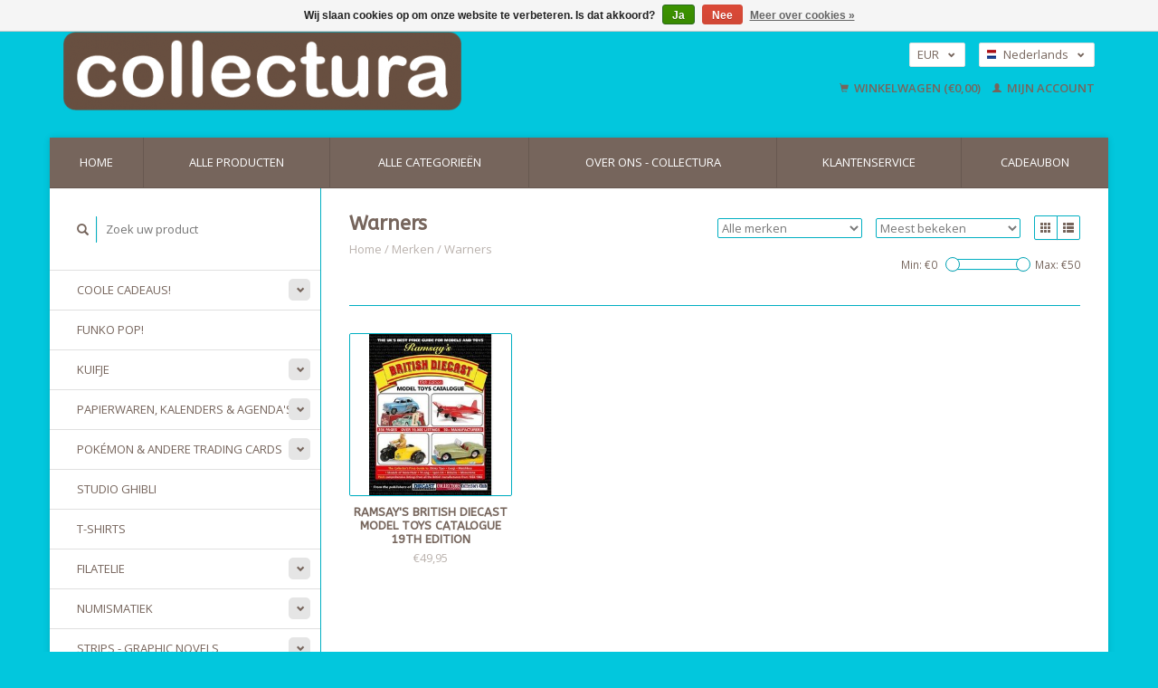

--- FILE ---
content_type: text/html;charset=utf-8
request_url: https://www.collectura.com/nl/brands/warners/
body_size: 8622
content:
<!DOCTYPE html>
<!--[if lt IE 7 ]><html class="ie ie6" lang="nl"> <![endif]-->
<!--[if IE 7 ]><html class="ie ie7" lang="nl"> <![endif]-->
<!--[if IE 8 ]><html class="ie ie8" lang="nl"> <![endif]-->
<!--[if (gte IE 9)|!(IE)]><!--><html lang="nl"> <!--<![endif]-->
  <head>
    <meta charset="utf-8"/>
<!-- [START] 'blocks/head.rain' -->
<!--

  (c) 2008-2026 Lightspeed Netherlands B.V.
  http://www.lightspeedhq.com
  Generated: 16-01-2026 @ 02:44:58

-->
<link rel="canonical" href="https://www.collectura.com/nl/brands/warners/"/>
<link rel="alternate" href="https://www.collectura.com/nl/index.rss" type="application/rss+xml" title="Nieuwe producten"/>
<link href="https://cdn.webshopapp.com/assets/cookielaw.css?2025-02-20" rel="stylesheet" type="text/css"/>
<meta name="robots" content="noodp,noydir"/>
<meta name="google-site-verification" content="Lq6bMZINhpwBPJrGwhEKLJVVYkU9zpnkvSdtl2HCqho"/>
<meta property="og:url" content="https://www.collectura.com/nl/brands/warners/?source=facebook"/>
<meta property="og:site_name" content="collectura"/>
<meta property="og:title" content="Warners"/>
<meta property="og:description" content="Collectura is een concept store van de pop-cultuur. Je vindt bij ons altijd wel een cadeau voor iemand of voor jezelf. Wij zijn de officiële Kuifje winkel voor"/>
<script>
(function(w,d,s,l,i){w[l]=w[l]||[];w[l].push({'gtm.start':
new Date().getTime(),event:'gtm.js'});var f=d.getElementsByTagName(s)[0],
j=d.createElement(s),dl=l!='dataLayer'?'&l='+l:'';j.async=true;j.src=
'https://www.googletagmanager.com/gtm.js?id='+i+dl;f.parentNode.insertBefore(j,f);
})(window,document,'script','dataLayer','GTM-TCDSRLZ');
</script>
<!--[if lt IE 9]>
<script src="https://cdn.webshopapp.com/assets/html5shiv.js?2025-02-20"></script>
<![endif]-->
<!-- [END] 'blocks/head.rain' -->
    <title>Warners - collectura</title>
    <meta name="description" content="Collectura is een concept store van de pop-cultuur. Je vindt bij ons altijd wel een cadeau voor iemand of voor jezelf. Wij zijn de officiële Kuifje winkel voor" />
    <meta name="keywords" content="Warners, catalogus,catalogi,catalogue,toys,speelgoed,collectables,collectibles,gifts,kado,collect,verzamelen,collectorsitem,leuchtturm,kuifje,figuren,nostalgie,nostalgia,lifestyle,dinkytoys,schleich,bullyland,michel,postzegelcatalogus,filatelie,tinti" />
    
    <meta http-equiv="X-UA-Compatible" content="IE=edge,chrome=1">
    
    <meta name="viewport" content="width=device-width, initial-scale=1.0">
    <meta name="apple-mobile-web-app-capable" content="yes">
    <meta name="apple-mobile-web-app-status-bar-style" content="black">
    
    <link rel="shortcut icon" href="https://cdn.webshopapp.com/shops/209525/themes/175891/assets/favicon.ico?20231023161104" type="image/x-icon" />
    <link href='//fonts.googleapis.com/css?family=Open%20Sans:400,300,600' rel='stylesheet' type='text/css'>
    <link href='//fonts.googleapis.com/css?family=ABeeZee:400,300,600' rel='stylesheet' type='text/css'>
    <link rel="shortcut icon" href="https://cdn.webshopapp.com/shops/209525/themes/175891/assets/favicon.ico?20231023161104" type="image/x-icon" /> 
    <link rel="stylesheet" href="https://cdn.webshopapp.com/shops/209525/themes/175891/assets/bootstrap.css?20231023173244" />
    <link rel="stylesheet" href="https://cdn.webshopapp.com/shops/209525/themes/175891/assets/responsive.css?20231023173244" />

        <link rel="stylesheet" href="https://cdn.webshopapp.com/shops/209525/themes/175891/assets/style.css?20231023173244" />       
    <link rel="stylesheet" href="https://cdn.webshopapp.com/shops/209525/themes/175891/assets/settings.css?20231023173244" />  
    <link rel="stylesheet" href="https://cdn.webshopapp.com/assets/gui-2-0.css?2025-02-20" /> 
    <link rel="stylesheet" href="https://cdn.webshopapp.com/shops/209525/themes/175891/assets/custom.css?20231023173244" />


    <script type="text/javascript" src="https://cdn.webshopapp.com/assets/jquery-1-9-1.js?2025-02-20"></script>
    <script type="text/javascript" src="https://cdn.webshopapp.com/assets/jquery-ui-1-10-1.js?2025-02-20"></script>
    <script type="text/javascript" src="https://cdn.webshopapp.com/assets/jquery-migrate-1-1-1.js?2025-02-20"></script>
    <script type="text/javascript" src="https://cdn.webshopapp.com/shops/209525/themes/175891/assets/global.js?20231023173244"></script>
    <script type="text/javascript" src="https://cdn.webshopapp.com/assets/gui.js?2025-02-20"></script>
            <script type="text/javascript" src="https://cdn.webshopapp.com/shops/209525/themes/175891/assets/uspticker.js?20231023173244"></script>
    
		<script type="text/javascript" src="https://cdn.webshopapp.com/shops/209525/themes/175891/assets/share42.js?20231023173244"></script> 
<!-- Hotjar Tracking Code for https://www.collectura.com -->
<script>
    (function(h,o,t,j,a,r){
        h.hj=h.hj||function(){(h.hj.q=h.hj.q||[]).push(arguments)};
        h._hjSettings={hjid:2507464,hjsv:6};
        a=o.getElementsByTagName('head')[0];
        r=o.createElement('script');r.async=1;
        r.src=t+h._hjSettings.hjid+j+h._hjSettings.hjsv;
        a.appendChild(r);
    })(window,document,'https://static.hotjar.com/c/hotjar-','.js?sv=');
</script>
    <script>
jQuery(document).ready(function() {
jQuery(".tp-cat-tekst").insertAfter(".products.row");
});
</script>
  </head>
  <body> 
    <header class="container">
      <div class="align">
        <div class="vertical">
          <a href="https://www.collectura.com/nl/" title="Een wereld van plezier!">
            <img class="img-responsive"src="https://cdn.webshopapp.com/shops/209525/themes/175891/assets/logo.png?20231023161104" alt="Een wereld van plezier!" />
          </a>
        </div>
        
        <div class="vertical text-right no-underline">
                    <div class="currencies-languages">
            <div class="select-wrap">
                            <div class="currencies select">
                <span class="selected">EUR <small><span class="glyphicon glyphicon-chevron-down"></span></small></span>
                <ul class="no-list-style currenciesdropdown">
                                                                                          <li>
                    <a href="https://www.collectura.com/nl/session/currency/gbp/" title="gbp">GBP</a>
                  </li>
                                                                        <li>
                    <a href="https://www.collectura.com/nl/session/currency/usd/" title="usd">USD</a>
                  </li>
                                                    </ul>
              </div>
                                          <div class="languages select">
                <span class="selected"><span class="flag nl"></span>Nederlands <small><span class="glyphicon glyphicon-chevron-down"></span></small></span>
                <ul class="no-list-style languagesdropdown">
                                                                                          <li style="height:20px;">
                    <a href="https://www.collectura.com/de/go/category/" title="Deutsch" lang="de">                    
                      <span class="flag de"></span>Deutsch</a>
                  </li>
                                                                        <li style="height:20px;">
                    <a href="https://www.collectura.com/en/go/category/" title="English" lang="en">                    
                      <span class="flag en"></span>English</a>
                  </li>
                                                    </ul>
              </div>
                          </div>
          </div>
          <div class="clearfix"></div>
                    <div class="cart-account">
            <a href="https://www.collectura.com/nl/cart/" class="cart">
              <span class="glyphicon glyphicon-shopping-cart"></span> 
              Winkelwagen (€0,00)
            </a>
            <a href="https://www.collectura.com/nl/account/" class="my-account">
              <span class="glyphicon glyphicon glyphicon-user"></span>
                            Mijn account
                          </a>
          </div>
        </div>
      </div>
    </header>    
    
  
    
    
    
    <div class="container wrapper">
      <nav>
        <ul class="no-list-style no-underline topbar">
          <li class="item home ">
            <a class="itemLink" href="https://www.collectura.com/nl/">Home</a>
          </li>
          
          <li class="item ">
            <a class="itemLink" href="https://www.collectura.com/nl/collection/">Alle producten</a>
          </li>      
          
                    <li class="item ">
            <a class="itemLink" href="https://www.collectura.com/nl/catalog/">Alle categorieën</a>
          </li>
          
                                                                                                                                                                                                                                                                                                                                                                                                                                                                                                                                                                                                    
          
                              <li class="item"><a class="itemLink" href="https://www.collectura.com/nl/service/about/" title="Over ons - collectura">Over ons - collectura</a></li>
                    
                                        
                                        
                                        
                                        
                                        
                                        
                    <li class="item"><a class="itemLink" href="https://www.collectura.com/nl/service/" title="Klantenservice">Klantenservice</a></li>
                                        
                              
              <li class="item">
    <a class="itemLink" href="https://www.collectura.com/nl/buy-gift-card/" title="Cadeaubon" target="_blank">
      Cadeaubon
    </a>
  </li>
          </ul>
      </nav>

      <div class="sidebar col-xs-12 col-sm-12 col-md-3">
        <span class="burger glyphicon glyphicon-menu-hamburger hidden-md hidden-lg"></span>
       
      <div class="search">
  <form action="https://www.collectura.com/nl/search/" method="get" id="formSearch">
    <span onclick="$('#formSearch').submit();" title="Zoeken" class="glyphicon glyphicon-search"></span>
    <input type="text" name="q" value="" placeholder="Zoek uw product"/>
  </form>
</div>
<ul class="no-underline no-list-style sidebarul">
      <li class="item foldingsidebar ">
     <div class="subcat"><span class="glyphicon glyphicon-chevron-down"></span></div>
    <a class="itemLink  hassub" href="https://www.collectura.com/nl/coole-cadeaus/" title="Coole cadeaus!">Coole cadeaus!</a>

        <ul class="subnav">
            <li class="subitem">
                
        <a class="subitemLink " href="https://www.collectura.com/nl/coole-cadeaus/kleine-cadeautjes-onder-of-rond-de-10-euro/" title="Kleine cadeautjes onder of rond de 10 euro ">Kleine cadeautjes onder of rond de 10 euro 
        </a>
              </li>
            <li class="subitem">
                
        <a class="subitemLink " href="https://www.collectura.com/nl/coole-cadeaus/funny-cool-musthaves/" title="Funny cool musthaves">Funny cool musthaves
        </a>
              </li>
            <li class="subitem">
                
        <a class="subitemLink " href="https://www.collectura.com/nl/coole-cadeaus/onze-favorieten/" title="Onze favorieten!">Onze favorieten!
        </a>
              </li>
            <li class="subitem">
                
        <a class="subitemLink " href="https://www.collectura.com/nl/coole-cadeaus/muziek-rock-n-roll/" title="Muziek &amp; Rock ‘n’ Roll">Muziek &amp; Rock ‘n’ Roll
        </a>
              </li>
          </ul>
      </li>
       
      <li class="item foldingsidebar ">
     
    <a class="itemLink  " href="https://www.collectura.com/nl/funko-pop/" title="Funko Pop!">Funko Pop!</a>

      </li>
       
      <li class="item foldingsidebar ">
     <div class="subcat"><span class="glyphicon glyphicon-chevron-down"></span></div>
    <a class="itemLink  hassub" href="https://www.collectura.com/nl/kuifje/" title="Kuifje">Kuifje</a>

        <ul class="subnav">
            <li class="subitem">
                
        <a class="subitemLink " href="https://www.collectura.com/nl/kuifje/nieuw/" title="Nieuw">Nieuw
        </a>
              </li>
          </ul>
      </li>
       
      <li class="item foldingsidebar ">
     <div class="subcat"><span class="glyphicon glyphicon-chevron-down"></span></div>
    <a class="itemLink  hassub" href="https://www.collectura.com/nl/papierwaren-kalenders-agendas/" title="Papierwaren, Kalenders &amp; Agenda&#039;s">Papierwaren, Kalenders &amp; Agenda&#039;s</a>

        <ul class="subnav">
            <li class="subitem">
                
        <a class="subitemLink " href="https://www.collectura.com/nl/papierwaren-kalenders-agendas/postkaarten-enveloppen/" title="Postkaarten &amp; enveloppen">Postkaarten &amp; enveloppen
        </a>
              </li>
            <li class="subitem">
                
        <a class="subitemLink " href="https://www.collectura.com/nl/papierwaren-kalenders-agendas/kalender/" title="Kalender">Kalender
        </a>
              </li>
            <li class="subitem">
                
        <a class="subitemLink " href="https://www.collectura.com/nl/papierwaren-kalenders-agendas/kerstkaarten/" title="Kerstkaarten ">Kerstkaarten 
        </a>
              </li>
          </ul>
      </li>
       
      <li class="item foldingsidebar ">
     <div class="subcat"><span class="glyphicon glyphicon-chevron-down"></span></div>
    <a class="itemLink  hassub" href="https://www.collectura.com/nl/pokemon-andere-trading-cards/" title="Pokémon &amp; andere Trading Cards">Pokémon &amp; andere Trading Cards</a>

        <ul class="subnav">
            <li class="subitem">
                
        <a class="subitemLink " href="https://www.collectura.com/nl/pokemon-andere-trading-cards/pokemon/" title="Pokémon">Pokémon
        </a>
              </li>
            <li class="subitem">
                
        <a class="subitemLink " href="https://www.collectura.com/nl/pokemon-andere-trading-cards/magic/" title="Magic">Magic
        </a>
              </li>
            <li class="subitem">
                
        <a class="subitemLink " href="https://www.collectura.com/nl/pokemon-andere-trading-cards/one-piece/" title="One Piece">One Piece
        </a>
              </li>
            <li class="subitem">
                
        <a class="subitemLink " href="https://www.collectura.com/nl/pokemon-andere-trading-cards/disney-lorcana/" title="Disney Lorcana">Disney Lorcana
        </a>
              </li>
            <li class="subitem">
                
        <a class="subitemLink " href="https://www.collectura.com/nl/pokemon-andere-trading-cards/dragon-ball/" title="Dragon Ball">Dragon Ball
        </a>
              </li>
            <li class="subitem">
                
        <a class="subitemLink " href="https://www.collectura.com/nl/pokemon-andere-trading-cards/yu-gi-oh/" title="Yu-Gi-Oh">Yu-Gi-Oh
        </a>
              </li>
          </ul>
      </li>
       
      <li class="item foldingsidebar ">
     
    <a class="itemLink  " href="https://www.collectura.com/nl/studio-ghibli/" title="Studio Ghibli">Studio Ghibli</a>

      </li>
       
      <li class="item foldingsidebar ">
     
    <a class="itemLink  " href="https://www.collectura.com/nl/t-shirts/" title="T-Shirts">T-Shirts</a>

      </li>
       
      <li class="item foldingsidebar ">
     <div class="subcat"><span class="glyphicon glyphicon-chevron-down"></span></div>
    <a class="itemLink  hassub" href="https://www.collectura.com/nl/filatelie/" title="Filatelie">Filatelie</a>

        <ul class="subnav">
            <li class="subitem">
                
        <a class="subitemLink " href="https://www.collectura.com/nl/filatelie/michel-catalogi/" title="Michel catalogi">Michel catalogi
        </a>
              </li>
            <li class="subitem">
                
        <a class="subitemLink " href="https://www.collectura.com/nl/filatelie/duitsland/" title="Duitsland">Duitsland
        </a>
              </li>
            <li class="subitem">
                
        <a class="subitemLink " href="https://www.collectura.com/nl/filatelie/nederland-gebieden/" title="Nederland &amp; Gebieden">Nederland &amp; Gebieden
        </a>
              </li>
            <li class="subitem">
                
        <a class="subitemLink " href="https://www.collectura.com/nl/filatelie/belgie-luxemburg/" title="België &amp; Luxemburg">België &amp; Luxemburg
        </a>
              </li>
            <li class="subitem">
                
        <a class="subitemLink " href="https://www.collectura.com/nl/filatelie/groot-brittannie-commonwealth-ierland/" title="Groot-Brittannië, Commonwealth &amp; Ierland ">Groot-Brittannië, Commonwealth &amp; Ierland 
        </a>
              </li>
            <li class="subitem">
                
        <a class="subitemLink " href="https://www.collectura.com/nl/filatelie/frankrijk-gebieden/" title="Frankrijk &amp; Gebieden">Frankrijk &amp; Gebieden
        </a>
              </li>
            <li class="subitem">
                
        <a class="subitemLink " href="https://www.collectura.com/nl/filatelie/zuid-europa/" title="Zuid-Europa">Zuid-Europa
        </a>
              </li>
            <li class="subitem">
                
        <a class="subitemLink " href="https://www.collectura.com/nl/filatelie/oostenrijk-liechtenstein-zwitserland/" title="Oostenrijk, Liechtenstein &amp; Zwitserland ">Oostenrijk, Liechtenstein &amp; Zwitserland 
        </a>
              </li>
            <li class="subitem">
                
        <a class="subitemLink " href="https://www.collectura.com/nl/filatelie/scandinavie-baltische-staten/" title="Scandinavië &amp; Baltische Staten">Scandinavië &amp; Baltische Staten
        </a>
              </li>
            <li class="subitem">
                
        <a class="subitemLink " href="https://www.collectura.com/nl/filatelie/oost-europa/" title="Oost-Europa">Oost-Europa
        </a>
              </li>
            <li class="subitem">
                
        <a class="subitemLink " href="https://www.collectura.com/nl/filatelie/accessoires/" title="Accessoires">Accessoires
        </a>
              </li>
            <li class="subitem">
                
        <a class="subitemLink " href="https://www.collectura.com/nl/filatelie/amerika-afrika/" title="Amerika &amp; Afrika">Amerika &amp; Afrika
        </a>
              </li>
            <li class="subitem">
                
        <a class="subitemLink " href="https://www.collectura.com/nl/filatelie/azie-australie-oceaenie/" title="Azië, Australië &amp; Oceänië">Azië, Australië &amp; Oceänië
        </a>
              </li>
            <li class="subitem">
                
        <a class="subitemLink " href="https://www.collectura.com/nl/filatelie/wereld-regios/" title="Wereld &amp; Regio&#039;s">Wereld &amp; Regio&#039;s
        </a>
              </li>
            <li class="subitem">
                
        <a class="subitemLink " href="https://www.collectura.com/nl/filatelie/europa-cept-verenigde-naties/" title="Europa CEPT &amp; Verenigde Naties">Europa CEPT &amp; Verenigde Naties
        </a>
              </li>
            <li class="subitem">
                
        <a class="subitemLink " href="https://www.collectura.com/nl/filatelie/thematisch/" title="Thematisch">Thematisch
        </a>
              </li>
            <li class="subitem">
                
        <a class="subitemLink " href="https://www.collectura.com/nl/filatelie/handleidingen-kleurengidsen/" title="Handleidingen &amp; Kleurengidsen">Handleidingen &amp; Kleurengidsen
        </a>
              </li>
          </ul>
      </li>
       
      <li class="item foldingsidebar ">
     <div class="subcat"><span class="glyphicon glyphicon-chevron-down"></span></div>
    <a class="itemLink  hassub" href="https://www.collectura.com/nl/numismatiek/" title="Numismatiek">Numismatiek</a>

        <ul class="subnav">
            <li class="subitem">
                
        <a class="subitemLink " href="https://www.collectura.com/nl/numismatiek/munthouders-muntcapsules/" title="Munthouders &amp; muntcapsules">Munthouders &amp; muntcapsules
        </a>
              </li>
            <li class="subitem">
                
        <a class="subitemLink " href="https://www.collectura.com/nl/numismatiek/bladen/" title="Bladen">Bladen
        </a>
              </li>
            <li class="subitem">
                
        <a class="subitemLink " href="https://www.collectura.com/nl/numismatiek/albums-banden-cassettes/" title="Albums, Banden &amp; Cassettes">Albums, Banden &amp; Cassettes
        </a>
              </li>
            <li class="subitem">
                
        <a class="subitemLink " href="https://www.collectura.com/nl/numismatiek/muntbenodigdheden/" title="Muntbenodigdheden">Muntbenodigdheden
        </a>
              </li>
            <li class="subitem">
                
        <a class="subitemLink " href="https://www.collectura.com/nl/numismatiek/muntenboxen-cassettes/" title="Muntenboxen &amp; cassettes">Muntenboxen &amp; cassettes
        </a>
              </li>
            <li class="subitem">
                
        <a class="subitemLink " href="https://www.collectura.com/nl/numismatiek/catalogi-literatuur/" title="Catalogi &amp; Literatuur">Catalogi &amp; Literatuur
        </a>
              </li>
            <li class="subitem">
                
        <a class="subitemLink " href="https://www.collectura.com/nl/numismatiek/euro/" title="Euro">Euro
        </a>
              </li>
          </ul>
      </li>
       
      <li class="item foldingsidebar ">
     <div class="subcat"><span class="glyphicon glyphicon-chevron-down"></span></div>
    <a class="itemLink  hassub" href="https://www.collectura.com/nl/strips-graphic-novels/" title="Strips - Graphic Novels">Strips - Graphic Novels</a>

        <ul class="subnav">
            <li class="subitem">
                
        <a class="subitemLink " href="https://www.collectura.com/nl/strips-graphic-novels/manga/" title="Manga">Manga
        </a>
              </li>
            <li class="subitem">
                
        <a class="subitemLink " href="https://www.collectura.com/nl/strips-graphic-novels/guust-flater-robbedoes-marsupilami/" title="Guust Flater - Robbedoes - Marsupilami">Guust Flater - Robbedoes - Marsupilami
        </a>
              </li>
            <li class="subitem">
                
        <a class="subitemLink " href="https://www.collectura.com/nl/strips-graphic-novels/kuifje/" title="Kuifje ">Kuifje 
        </a>
              </li>
            <li class="subitem">
                
        <a class="subitemLink " href="https://www.collectura.com/nl/strips-graphic-novels/marvel/" title="Marvel">Marvel
        </a>
              </li>
            <li class="subitem">
                
        <a class="subitemLink " href="https://www.collectura.com/nl/strips-graphic-novels/asterix/" title="Asterix ">Asterix 
        </a>
              </li>
            <li class="subitem">
                
        <a class="subitemLink " href="https://www.collectura.com/nl/strips-graphic-novels/agatha-christie/" title="Agatha Christie">Agatha Christie
        </a>
              </li>
            <li class="subitem">
                
        <a class="subitemLink " href="https://www.collectura.com/nl/strips-graphic-novels/batman/" title="Batman">Batman
        </a>
              </li>
          </ul>
      </li>
       
      <li class="item foldingsidebar ">
     
    <a class="itemLink  " href="https://www.collectura.com/nl/star-wars/" title="Star Wars">Star Wars</a>

      </li>
       
      <li class="item foldingsidebar ">
     
    <a class="itemLink  " href="https://www.collectura.com/nl/marvel-dc-comics/" title="Marvel &amp; DC Comics">Marvel &amp; DC Comics</a>

      </li>
       
      <li class="item foldingsidebar ">
     
    <a class="itemLink  " href="https://www.collectura.com/nl/asterix/" title="Asterix">Asterix</a>

      </li>
       
      <li class="item foldingsidebar ">
     
    <a class="itemLink  " href="https://www.collectura.com/nl/loepen/" title="Loepen">Loepen</a>

      </li>
       
      <li class="item foldingsidebar ">
     <div class="subcat"><span class="glyphicon glyphicon-chevron-down"></span></div>
    <a class="itemLink  hassub" href="https://www.collectura.com/nl/speelgoed/" title="Speelgoed ">Speelgoed </a>

        <ul class="subnav">
            <li class="subitem">
                
        <a class="subitemLink " href="https://www.collectura.com/nl/speelgoed/vintage-speelgoed/" title="Vintage Speelgoed">Vintage Speelgoed
        </a>
              </li>
            <li class="subitem">
                
        <a class="subitemLink " href="https://www.collectura.com/nl/speelgoed/modelautos-modeltreinen-modelbouw/" title="Modelautos, Modeltreinen &amp; Modelbouw">Modelautos, Modeltreinen &amp; Modelbouw
        </a>
              </li>
            <li class="subitem">
                
        <a class="subitemLink " href="https://www.collectura.com/nl/speelgoed/barbie-poppen-knuffels/" title="Barbie, Poppen &amp; Knuffels">Barbie, Poppen &amp; Knuffels
        </a>
              </li>
            <li class="subitem">
                
        <a class="subitemLink " href="https://www.collectura.com/nl/speelgoed/puzzels/" title="Puzzels">Puzzels
        </a>
              </li>
            <li class="subitem">
                
        <a class="subitemLink " href="https://www.collectura.com/nl/speelgoed/lego-playmobil/" title="Lego &amp; Playmobil">Lego &amp; Playmobil
        </a>
              </li>
            <li class="subitem">
                
        <a class="subitemLink " href="https://www.collectura.com/nl/speelgoed/actiefiguren-transformers/" title="Actiefiguren &amp; Transformers">Actiefiguren &amp; Transformers
        </a>
              </li>
          </ul>
      </li>
       
      <li class="item foldingsidebar ">
     <div class="subcat"><span class="glyphicon glyphicon-chevron-down"></span></div>
    <a class="itemLink  hassub" href="https://www.collectura.com/nl/figuurtjes-sleutelhangers/" title="Figuurtjes &amp; sleutelhangers">Figuurtjes &amp; sleutelhangers</a>

        <ul class="subnav">
            <li class="subitem">
                
        <a class="subitemLink " href="https://www.collectura.com/nl/figuurtjes-sleutelhangers/film-tv-netflix/" title="Film, TV, Netflix">Film, TV, Netflix
        </a>
              </li>
            <li class="subitem">
                
        <a class="subitemLink " href="https://www.collectura.com/nl/figuurtjes-sleutelhangers/striphelden/" title="Striphelden">Striphelden
        </a>
              </li>
            <li class="subitem">
                
        <a class="subitemLink " href="https://www.collectura.com/nl/figuurtjes-sleutelhangers/dierenfiguren/" title="Dierenfiguren">Dierenfiguren
        </a>
              </li>
            <li class="subitem">
                
        <a class="subitemLink " href="https://www.collectura.com/nl/figuurtjes-sleutelhangers/snoopy-peanuts/" title="Snoopy - Peanuts">Snoopy - Peanuts
        </a>
              </li>
            <li class="subitem">
                
        <a class="subitemLink " href="https://www.collectura.com/nl/figuurtjes-sleutelhangers/smurfen/" title="Smurfen">Smurfen
        </a>
              </li>
            <li class="subitem">
                
        <a class="subitemLink " href="https://www.collectura.com/nl/figuurtjes-sleutelhangers/disney/" title="Disney">Disney
        </a>
              </li>
            <li class="subitem">
                
        <a class="subitemLink " href="https://www.collectura.com/nl/figuurtjes-sleutelhangers/gaming/" title="Gaming">Gaming
        </a>
              </li>
          </ul>
      </li>
       
      <li class="item foldingsidebar ">
     
    <a class="itemLink  " href="https://www.collectura.com/nl/harry-potter/" title="Harry Potter">Harry Potter</a>

      </li>
       
      <li class="item foldingsidebar ">
     <div class="subcat"><span class="glyphicon glyphicon-chevron-down"></span></div>
    <a class="itemLink  hassub" href="https://www.collectura.com/nl/muziek-film-tv-ikonen/" title="Muziek, Film, TV, Ikonen">Muziek, Film, TV, Ikonen</a>

        <ul class="subnav">
            <li class="subitem">
                
        <a class="subitemLink " href="https://www.collectura.com/nl/muziek-film-tv-ikonen/pop-rocksterren/" title="Pop- &amp; Rocksterren">Pop- &amp; Rocksterren
        </a>
              </li>
            <li class="subitem">
                
        <a class="subitemLink " href="https://www.collectura.com/nl/muziek-film-tv-ikonen/lps-cds-muziekinstrumenten/" title="LPs, CDs &amp; Muziekinstrumenten ">LPs, CDs &amp; Muziekinstrumenten 
        </a>
              </li>
            <li class="subitem">
                
        <a class="subitemLink " href="https://www.collectura.com/nl/muziek-film-tv-ikonen/filmsterren-celebrities/" title="Filmsterren &amp; Celebrities">Filmsterren &amp; Celebrities
        </a>
              </li>
            <li class="subitem">
                
        <a class="subitemLink " href="https://www.collectura.com/nl/muziek-film-tv-ikonen/back-to-the-future/" title="Back to the Future">Back to the Future
        </a>
              </li>
            <li class="subitem">
                
        <a class="subitemLink " href="https://www.collectura.com/nl/muziek-film-tv-ikonen/star-trek/" title="Star Trek">Star Trek
        </a>
              </li>
            <li class="subitem">
                
        <a class="subitemLink " href="https://www.collectura.com/nl/muziek-film-tv-ikonen/pippi-langkous/" title="Pippi Langkous">Pippi Langkous
        </a>
              </li>
            <li class="subitem">
                
        <a class="subitemLink " href="https://www.collectura.com/nl/muziek-film-tv-ikonen/de-kleine-prins-petit-prince/" title="De Kleine Prins - Petit Prince">De Kleine Prins - Petit Prince
        </a>
              </li>
            <li class="subitem">
                
        <a class="subitemLink " href="https://www.collectura.com/nl/muziek-film-tv-ikonen/barbapapa/" title="Barbapapa">Barbapapa
        </a>
              </li>
            <li class="subitem">
                
        <a class="subitemLink " href="https://www.collectura.com/nl/muziek-film-tv-ikonen/peppa-big/" title="Peppa Big">Peppa Big
        </a>
              </li>
            <li class="subitem">
                
        <a class="subitemLink " href="https://www.collectura.com/nl/muziek-film-tv-ikonen/nijntje/" title="Nijntje">Nijntje
        </a>
              </li>
            <li class="subitem">
                
        <a class="subitemLink " href="https://www.collectura.com/nl/muziek-film-tv-ikonen/disney/" title="Disney">Disney
        </a>
              </li>
            <li class="subitem">
                
        <a class="subitemLink " href="https://www.collectura.com/nl/muziek-film-tv-ikonen/molletje/" title="Molletje">Molletje
        </a>
              </li>
            <li class="subitem">
                
        <a class="subitemLink " href="https://www.collectura.com/nl/muziek-film-tv-ikonen/super-mario/" title="Super Mario ">Super Mario 
        </a>
              </li>
            <li class="subitem">
                
        <a class="subitemLink " href="https://www.collectura.com/nl/muziek-film-tv-ikonen/pin-ups-burlesque-risque/" title="Pin-Ups, Burlesque &amp; Risqué">Pin-Ups, Burlesque &amp; Risqué
        </a>
              </li>
            <li class="subitem">
                
        <a class="subitemLink " href="https://www.collectura.com/nl/muziek-film-tv-ikonen/stranger-things/" title="Stranger Things">Stranger Things
        </a>
              </li>
            <li class="subitem">
                
        <a class="subitemLink " href="https://www.collectura.com/nl/muziek-film-tv-ikonen/et-the-extra-terrestrial/" title="E.T. - The Extra-Terrestrial">E.T. - The Extra-Terrestrial
        </a>
              </li>
          </ul>
      </li>
       
      <li class="item foldingsidebar ">
     
    <a class="itemLink  " href="https://www.collectura.com/nl/design-mode-kunst/" title="Design, Mode &amp; Kunst">Design, Mode &amp; Kunst</a>

      </li>
       
      <li class="item foldingsidebar ">
     <div class="subcat"><span class="glyphicon glyphicon-chevron-down"></span></div>
    <a class="itemLink  hassub" href="https://www.collectura.com/nl/collectibles-cartofilie-militaria/" title="Collectibles, Cartofilie &amp; Militaria">Collectibles, Cartofilie &amp; Militaria</a>

        <ul class="subnav">
            <li class="subitem">
                
        <a class="subitemLink " href="https://www.collectura.com/nl/collectibles-cartofilie-militaria/boeken/" title="Boeken">Boeken
        </a>
              </li>
            <li class="subitem">
                
        <a class="subitemLink " href="https://www.collectura.com/nl/collectibles-cartofilie-militaria/accessoires-opbergsystemen/" title="Accessoires &amp; Opbergsystemen">Accessoires &amp; Opbergsystemen
        </a>
              </li>
          </ul>
      </li>
       
      <li class="item foldingsidebar ">
     
    <a class="itemLink  " href="https://www.collectura.com/nl/autos-motoren/" title="Auto&#039;s &amp; Motoren">Auto&#039;s &amp; Motoren</a>

      </li>
       
      <li class="item foldingsidebar ">
     
    <a class="itemLink  " href="https://www.collectura.com/nl/glas-aardewerk-antiek/" title="Glas, Aardewerk &amp; Antiek">Glas, Aardewerk &amp; Antiek</a>

      </li>
       
      <li class="item foldingsidebar ">
     
    <a class="itemLink  " href="https://www.collectura.com/nl/manga-anime/" title="Manga &amp; Anime">Manga &amp; Anime</a>

      </li>
       
      <li class="item foldingsidebar ">
     
    <a class="itemLink  " href="https://www.collectura.com/nl/hello-kitty/" title="Hello Kitty">Hello Kitty</a>

      </li>
       
      <li class="item foldingsidebar ">
     
    <a class="itemLink  " href="https://www.collectura.com/nl/snoopy-peanuts/" title="Snoopy - Peanuts">Snoopy - Peanuts</a>

      </li>
       
      <li class="item foldingsidebar ">
     
    <a class="itemLink  " href="https://www.collectura.com/nl/norev-modelautos/" title="Norev modelauto’s">Norev modelauto’s</a>

      </li>
       
      <li class="item foldingsidebar ">
     
    <a class="itemLink  " href="https://www.collectura.com/nl/studio-ghibli-merchandise/" title="Studio Ghibli-merchandise">Studio Ghibli-merchandise</a>

      </li>
       
      
            </ul>      </div>
      <div class="content col-xs-12 col-sm-12 col-md-9">
            <div class="row page-title">
  <div class="col-md-5 col-xs-12 title">
    <h1>Warners</h1>
    <div class="breadcrumbs no-underline">
      <a href="https://www.collectura.com/nl/" title="Home">Home</a>    
            / <a href="https://www.collectura.com/nl/brands/">Merken</a>
            / <a href="https://www.collectura.com/nl/brands/warners/">Warners</a>
          </div>
  </div>
  <div class="col-md-7 col-xs-12 text-right filters right">
    <form action="https://www.collectura.com/nl/brands/warners/" method="get" id="ModeSortBrandPrice">
      <input type="hidden" name="mode" value="grid" id="filter_form_mode">
      <input type="hidden" name="min" value="0" id="filter_form_min">
      <input type="hidden" name="max" value="50" id="filter_form_max">
      
      <div name="mode" class="grid-list right">
        <div class="grid left active">
          <span class="glyphicon glyphicon-th"></span>
        </div>
        <div class="list left">
          <span class="glyphicon glyphicon-th-list"></span>
        </div>        
      </div>
      
      <select name="sort" onchange="$('#ModeSortBrandPrice').submit();" class="sort right">
                <option value="popular" selected="selected">Meest bekeken</option>
                <option value="newest">Nieuwste producten</option>
                <option value="lowest">Laagste prijs</option>
                <option value="highest">Hoogste prijs</option>
                <option value="asc">Naam oplopend</option>
                <option value="desc">Naam aflopend</option>
              </select> 
      
            <select name="brand" onchange="$('#ModeSortBrandPrice').submit();" class="brand right">
                <option value="0" selected="selected">Alle merken</option>
                <option value="1620338">Warners</option>
              </select>
            
      <div class="price-filter right">
        <span class="min left">Min: €<span>0</span></span>
        <div class="sidebar-filter-slider left">
          <div id="collection-filter-price"></div>
        </div>
        <span class="max left">Max: €<span>50</span></span>
      </div>   
      
      <div class="clearfix"></div>        
    </form>
  </div>
</div>
<div class="page-text row">  
  <div class="col-md-12">
      </div> 
</div>
<hr />






<div class="products row">
    <div class="row"></div>
          <a href="https://www.collectura.com/nl/ramsays-british-diecast-model-toys-catalogue-19th.html">
<div class="col-md-2 col-xs-6 col-sm-2">
  <div class="product">
    <div class="image-wrap">
      <div class="hover">
        <div class="circle no-underline">
          <a href="https://www.collectura.com/nl/cart/add/319215502/">
            <span class="glyphicon glyphicon-shopping-cart"></span>
          </a>          <a href="https://www.collectura.com/nl/ramsays-british-diecast-model-toys-catalogue-19th.html">
            <span class="glyphicon glyphicon-search"></span>        
          </a>
        </div>
      </div>
      <a href="https://www.collectura.com/nl/ramsays-british-diecast-model-toys-catalogue-19th.html">
                            <img class="img-responsive" src="https://cdn.webshopapp.com/shops/209525/files/489814706/270x270x2/warners-ramsays-british-diecast-model-toys-catalog.jpg" height="270" width="270" alt="Warners Ramsay&#039;s British Diecast Model Toys Catalogue 19th edition" />
                        </a>
    </div>
    <div class="info text-center">
      <a href="https://www.collectura.com/nl/ramsays-british-diecast-model-toys-catalogue-19th.html" class="no-underline">
        <h3>Ramsay&#039;s British Diecast Model Toys Catalogue 19th edition</h3>
      </a>
      <span class="price">
                €49,95  
      </span>
      
   
    </div>
  </div>
</div>
</a>     
    
    
  
</div>


<script type="text/javascript">
$(document).ready(function(){  
  $('.grid-list .grid').click(function(){
    $('#filter_form_mode').val('grid');
    $('#ModeSortBrandPrice').submit();
  });
  $('.grid-list .list').click(function(){
    $('#filter_form_mode').val('list');
    $('#ModeSortBrandPrice').submit();
  });
  
  $(function(){
    $('#collection-filter-price').slider({
      range: true,
      min: 0,
      max: 50,
      values: [0, 50],
      step: 1,
      slide: function( event, ui){
        $('.price-filter .min span').html(ui.values[0]);
        $('.price-filter .max span').html(ui.values[1]);
        $('#filter_form_min').val(ui.values[0]);
        $('#filter_form_max').val(ui.values[1]);
      },
      stop: function(event, ui){
        $('#ModeSortBrandPrice').submit();
      }
    });
  });
});
</script>      </div>
      <div class="clearfix"></div>

      <footer>
        <div class="row items top no-list-style no-underline">
          <div class="contact-adres col-md-3  col-xs-12 border-right">
            
             <label class="collapse" for="_1">
      <h3>      Adres: Piet Heinstraat 113, 2518 CE Den Haag. Open op ma: 13-17.30, di-vr: 10-17.30, za: 11-17.30 en zo: 12-16.</h3>
                       <span class="glyphicon glyphicon-chevron-down hidden-sm hidden-md hidden-lg"></span></label>
                    <input class="hidden-md hidden-lg hidden-sm" id="_1" type="checkbox">
                    <div class="list">
                      
            <span class="contact-description">KvK: Den Haag 27075653</span>                                    <div class="contact">
              <span class="glyphicon glyphicon-envelope"></span>
              <a href="/cdn-cgi/l/email-protection#d3babdb5bc93b0bcbfbfb6b0a7a6a1b2fdb0bcbe" title="Email"><span class="__cf_email__" data-cfemail="0960676f66496a6665656c6a7d7c7b68276a6664">[email&#160;protected]</span></a>
            </div>
                        </div>
          </div>
        
          <div class="service-links col-md-3 col-xs-12 border-left">
                  <label class="collapse" for="_2">
                      <h3>Klantenservice</h3>
                       <span class="glyphicon glyphicon-chevron-down hidden-sm hidden-md hidden-lg"></span></label>
                    <input class="hidden-md hidden-lg hidden-sm" id="_2" type="checkbox">
                    <div class="list">
            
      
              <ul>
                                                <li><a href="https://www.collectura.com/nl/service/about/" title="Over ons - collectura">Over ons - collectura</a></li>
                                <li><a href="https://www.collectura.com/nl/service/general-terms-conditions/" title="Algemene voorwaarden">Algemene voorwaarden</a></li>
                                <li><a href="https://www.collectura.com/nl/service/disclaimer/" title="Disclaimer">Disclaimer</a></li>
                                <li><a href="https://www.collectura.com/nl/service/privacy-policy/" title="Privacy Policy">Privacy Policy</a></li>
                              </ul>
          </div>
          </div>
          <div class="service-links col-md-3 col-xs-12 border-left">
            <label class="collapse" for="_3">
                      <h3>Meer</h3>
                       <span class="glyphicon glyphicon-chevron-down hidden-sm hidden-md hidden-lg"></span></label>
                    <input class="hidden-md hidden-lg hidden-sm" id="_3" type="checkbox">
                    
            <ul>
                              <li><a href="https://www.collectura.com/nl/service/payment-methods/" title="Betaalmethoden">Betaalmethoden</a></li>
                              <li><a href="https://www.collectura.com/nl/service/shipping-returns/" title="Verzenden &amp; retourneren">Verzenden &amp; retourneren</a></li>
                              <li><a href="https://www.collectura.com/nl/service/" title="Klantenservice">Klantenservice</a></li>
                              <li><a href="https://www.collectura.com/nl/sitemap/" title="Sitemap">Sitemap</a></li>
                          </ul>
          </div>
          <div class="service-links col-md-3 col-xs-12 border-left">
                  <label class="collapse" for="_4">
                      <h3>Mijn account</h3>
                       <span class="glyphicon glyphicon-chevron-down hidden-sm hidden-md hidden-lg"></span></label>
                    <input class="hidden-md hidden-lg hidden-sm" id="_4" type="checkbox">
            <ul>
              <li><a href="https://www.collectura.com/nl/account/" title="Mijn account">Mijn account</a></li>
              <li><a href="https://www.collectura.com/nl/account/orders/" title="Mijn bestellingen">Mijn bestellingen</a></li>
              <li><a href="https://www.collectura.com/nl/account/tickets/" title="Mijn tickets">Mijn tickets</a></li>
              <li><a href="https://www.collectura.com/nl/account/wishlist/" title="Mijn verlanglijst">Mijn verlanglijst</a></li>
                          </ul>
          </div>
        </div>   
        
        <div class="row items bottom">
          <div class="widget col-md-3 hidden-sm hidden-xs border-right">
                                                
          </div>
                    <div class="newsletter col-xs-12 col-md-3 border-left">
          
          

             <label class="collapse" for="_5">
     <h3>Nieuwsbrief</h3>
                       <span class="glyphicon glyphicon-chevron-down hidden-sm hidden-md hidden-lg"></span></label>
                    <input class="hidden-md hidden-lg hidden-sm" id="_5" type="checkbox">
                    <div class="list">
                         
            
          
          
         
            <form action="https://www.collectura.com/nl/account/newsletter/" method="post" id="formNewsletter">
              <input type="hidden" name="key" value="e612dbf6c0a8c52119540c54895fa046" />
              <input type="email" placeholder="Voer uw e-mail adres in" name="email" id="formNewsletterEmail" value="" /><br /><br />
              <a class="btn" href="#" onclick="$('#formNewsletter').submit(); return false;" title="Abonneer">Abonneer</a>
            </form>
          </div> 
       </div>     
                         

          <div class="social-media col-md-3 col-xs-12 ">
                                <label class="collapse" for="_6">
               <h3>Social media</h3>

                       <span class="glyphicon glyphicon-chevron-down hidden-sm hidden-md hidden-lg"></span></label>
                    <input class="hidden-md hidden-lg hidden-sm" id="_6" type="checkbox">
                    <div class="list">
            
            <div class="social-media">
              <a href="https://www.facebook.com/collectura/" class="social-icon facebook" target="_blank" title="Facebook collectura"></a>              <a href="https://twitter.com/seoshop" class="social-icon twitter" target="_blank" title="Twitter collectura"></a>              <a href="https://plus.google.com/+seoshopnl" class="social-icon google" target="_blank" title="Google+ collectura"></a>              <a href="https://pinterest.com/seoshop" class="social-icon pinterest" target="_blank" title="Pinterest collectura"></a>              <a href="https://youtube.com/getseoshop" class="social-icon youtube" target="_blank" title="Youtube collectura"></a>              <a href="https://www.tumblr.com" class="social-icon tumblr" target="_blank" title="Tumblr collectura"></a>              <a href="https://instagram.com/collectura" class="social-icon instagram" target="_blank" title="Instagram collectura"></a>            </div>           
            </div>

                      </div>
          <div class="hallmarks hidden-xs hidden-sm col-md-3 no-underline">
             
          </div>
        </div>        
        <div class="row copyright-payments no-underline">
          <div class="copyright col-md-6">
            <small>
            © Copyright 2026 collectura
                        </small>
          </div>
          <div class="payments col-md-6 text-right">
                        <a href="https://www.collectura.com/nl/service/payment-methods/" title="Betaalmethoden">
              <img src="https://cdn.webshopapp.com/assets/icon-payment-ideal.png?2025-02-20" alt="iDEAL" />
            </a>
                        <a href="https://www.collectura.com/nl/service/payment-methods/" title="Betaalmethoden">
              <img src="https://cdn.webshopapp.com/assets/icon-payment-banktransfer.png?2025-02-20" alt="Bank transfer" />
            </a>
                        <a href="https://www.collectura.com/nl/service/payment-methods/" title="Betaalmethoden">
              <img src="https://cdn.webshopapp.com/assets/icon-payment-mistercash.png?2025-02-20" alt="Bancontact" />
            </a>
                        <a href="https://www.collectura.com/nl/service/payment-methods/" title="Betaalmethoden">
              <img src="https://cdn.webshopapp.com/assets/icon-payment-belfius.png?2025-02-20" alt="Belfius" />
            </a>
                        <a href="https://www.collectura.com/nl/service/payment-methods/" title="Betaalmethoden">
              <img src="https://cdn.webshopapp.com/assets/icon-payment-kbc.png?2025-02-20" alt="KBC" />
            </a>
                        <a href="https://www.collectura.com/nl/service/payment-methods/" title="Betaalmethoden">
              <img src="https://cdn.webshopapp.com/assets/icon-payment-maestro.png?2025-02-20" alt="Maestro" />
            </a>
                        <a href="https://www.collectura.com/nl/service/payment-methods/" title="Betaalmethoden">
              <img src="https://cdn.webshopapp.com/assets/icon-payment-pin.png?2025-02-20" alt="Pin" />
            </a>
                        <a href="https://www.collectura.com/nl/service/payment-methods/" title="Betaalmethoden">
              <img src="https://cdn.webshopapp.com/assets/icon-payment-cash.png?2025-02-20" alt="Cash" />
            </a>
                        <a href="https://www.collectura.com/nl/service/payment-methods/" title="Betaalmethoden">
              <img src="https://cdn.webshopapp.com/assets/icon-payment-eps.png?2025-02-20" alt="EPS" />
            </a>
                        <a href="https://www.collectura.com/nl/service/payment-methods/" title="Betaalmethoden">
              <img src="https://cdn.webshopapp.com/assets/icon-payment-cartesbancaires.png?2025-02-20" alt="Cartes Bancaires" />
            </a>
                        <a href="https://www.collectura.com/nl/service/payment-methods/" title="Betaalmethoden">
              <img src="https://cdn.webshopapp.com/assets/icon-payment-mastercard.png?2025-02-20" alt="MasterCard" />
            </a>
                        <a href="https://www.collectura.com/nl/service/payment-methods/" title="Betaalmethoden">
              <img src="https://cdn.webshopapp.com/assets/icon-payment-visa.png?2025-02-20" alt="Visa" />
            </a>
                        <a href="https://www.collectura.com/nl/service/payment-methods/" title="Betaalmethoden">
              <img src="https://cdn.webshopapp.com/assets/icon-payment-americanexpress.png?2025-02-20" alt="American Express" />
            </a>
                        <a href="https://www.collectura.com/nl/service/payment-methods/" title="Betaalmethoden">
              <img src="https://cdn.webshopapp.com/assets/icon-payment-klarnapaylater.png?2025-02-20" alt="Klarna." />
            </a>
                        <a href="https://www.collectura.com/nl/service/payment-methods/" title="Betaalmethoden">
              <img src="https://cdn.webshopapp.com/assets/icon-payment-giftcard.png?2025-02-20" alt="Gift card" />
            </a>
                        <a href="https://www.collectura.com/nl/service/payment-methods/" title="Betaalmethoden">
              <img src="https://cdn.webshopapp.com/assets/icon-payment-paypal.png?2025-02-20" alt="PayPal" />
            </a>
                      </div>
        </div>    
      </footer>
    </div>
  <!-- [START] 'blocks/body.rain' -->
<script data-cfasync="false" src="/cdn-cgi/scripts/5c5dd728/cloudflare-static/email-decode.min.js"></script><script>
(function () {
  var s = document.createElement('script');
  s.type = 'text/javascript';
  s.async = true;
  s.src = 'https://www.collectura.com/nl/services/stats/pageview.js';
  ( document.getElementsByTagName('head')[0] || document.getElementsByTagName('body')[0] ).appendChild(s);
})();
</script>
<script>
// VIEWSION.net APPLoader
var d=document;var s=d.createElement('script');s.async=true;s.type="text/javascript";s.src="https://seoshop.viewsion.net/apps/js/c/13dcdb/apploader.js";d.body.appendChild(s);
</script>
<script>
var _scId="76feadc0-89bd-4654-b205-b8c0898d3104";var _customCSS = "https://www.mistersales.nu/files/chat.css";var ss=document.createElement("script");ss.src = "https://live.steam.eu.com/client/";var fs=document.getElementsByTagName("script")[0];fs.parentNode.insertBefore(ss,fs);
</script>
<script>
// VIEWSION.net APPLoader
var d=document;var s=d.createElement('script');s.async=true;s.type="text/javascript";s.src="https://app.viewsion.net/apps/js/c/13dcdb/apploader.js";d.body.appendChild(s);
</script>
<script>
(function () {
  var s = document.createElement('script');
  s.type = 'text/javascript';
  s.async = true;
  s.src = 'https://gextauth.cmdcbv.app/public/209525/script.js?t=1768524859';
  ( document.getElementsByTagName('head')[0] || document.getElementsByTagName('body')[0] ).appendChild(s);
})();
</script>
  <div class="wsa-cookielaw">
            Wij slaan cookies op om onze website te verbeteren. Is dat akkoord?
      <a href="https://www.collectura.com/nl/cookielaw/optIn/" class="wsa-cookielaw-button wsa-cookielaw-button-green" rel="nofollow" title="Ja">Ja</a>
      <a href="https://www.collectura.com/nl/cookielaw/optOut/" class="wsa-cookielaw-button wsa-cookielaw-button-red" rel="nofollow" title="Nee">Nee</a>
      <a href="https://www.collectura.com/nl/service/privacy-policy/" class="wsa-cookielaw-link" rel="nofollow" title="Meer over cookies">Meer over cookies &raquo;</a>
      </div>
<!-- [END] 'blocks/body.rain' -->
    <script>
      $(".glyphicon-menu-hamburger").click(function(){
    $(".sidebarul").toggle(400);
});
    </script><script>
$(".subcat").click(function(){
    $(this).siblings(".subnav").toggle();
});
  </script>
</body>
</html>

--- FILE ---
content_type: text/javascript;charset=utf-8
request_url: https://www.collectura.com/nl/services/stats/pageview.js
body_size: -412
content:
// SEOshop 16-01-2026 02:45:00